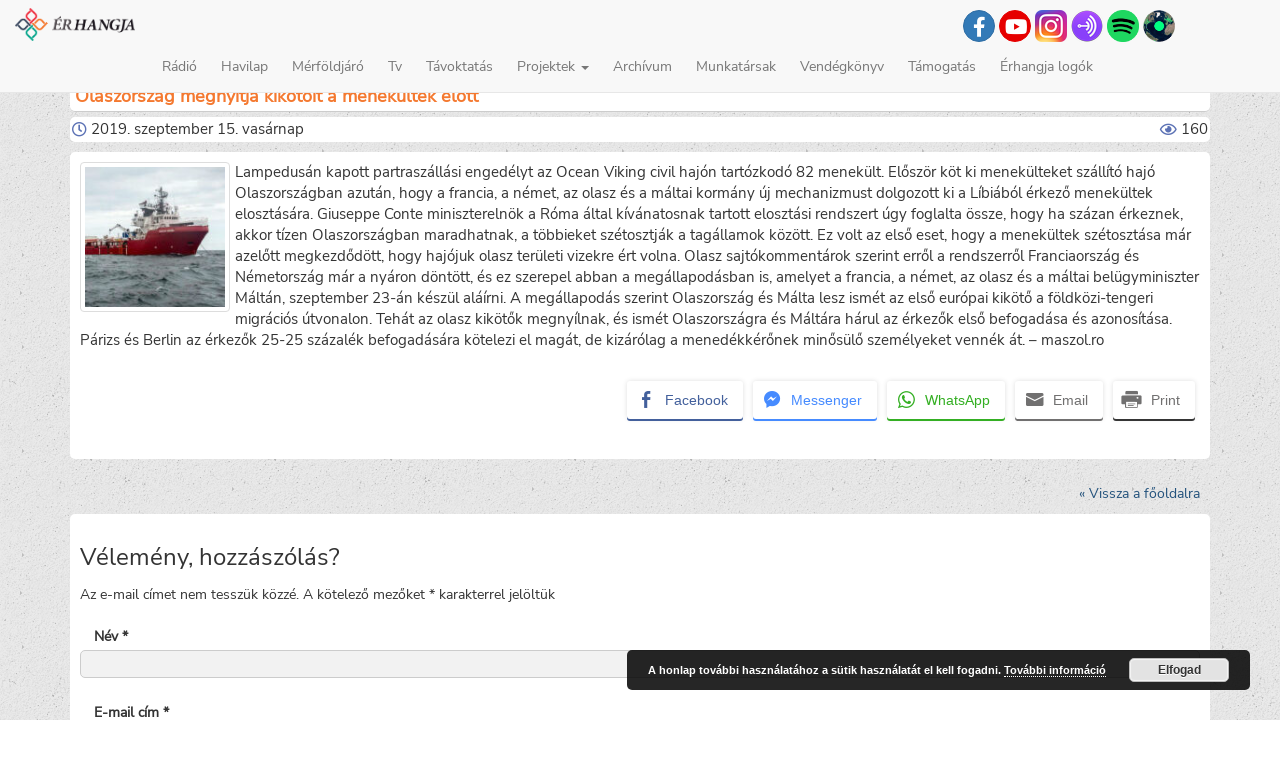

--- FILE ---
content_type: text/html; charset=UTF-8
request_url: https://erhangja.ro/radio/olaszorszag-megnyitja-kikotoit-a-menekultek-elott/
body_size: 9215
content:
<!DOCTYPE html>
<html lang="hu" lang="hu" >

<head>

<meta http-equiv="Content-Type" content="text/html; charset=UTF-8" />

<meta name="viewport" content="width=device-width, initial-scale=1.0">

<link media="all" href="https://erhangja.ro/wp-content/cache/autoptimize/css/autoptimize_4408d3b7231fa357589204c24d6fc3a6.css" rel="stylesheet"><style media="screen">.simplesocialbuttons.simplesocialbuttons_inline .ssb-fb-like,.simplesocialbuttons.simplesocialbuttons_inline amp-facebook-like{margin:}.simplesocialbuttons.simplesocialbuttons_inline.simplesocial-round-btm-border button{margin:}</style><title> &raquo; Olaszország megnyitja kikötőit a menekültek előtt</title>

<link rel="alternate" type="application/rss+xml" title="Ér hangja RSS Feed" href="feed" />


<meta name='robots' content='max-image-preview:large' />
	
	<link rel="alternate" type="application/rss+xml" title="Ér hangja &raquo; hírcsatorna" href="https://erhangja.ro/feed/" />
<link rel="alternate" type="application/rss+xml" title="Ér hangja &raquo; hozzászólás hírcsatorna" href="https://erhangja.ro/comments/feed/" />
<link rel="alternate" type="application/rss+xml" title="Ér hangja &raquo; Olaszország megnyitja kikötőit a menekültek előtt hozzászólás hírcsatorna" href="https://erhangja.ro/radio/olaszorszag-megnyitja-kikotoit-a-menekultek-elott/feed/" />
<script type="text/javascript">
/* <![CDATA[ */
window._wpemojiSettings = {"baseUrl":"https:\/\/s.w.org\/images\/core\/emoji\/15.0.3\/72x72\/","ext":".png","svgUrl":"https:\/\/s.w.org\/images\/core\/emoji\/15.0.3\/svg\/","svgExt":".svg","source":{"concatemoji":"https:\/\/erhangja.ro\/wp-includes\/js\/wp-emoji-release.min.js?ver=6.7.4"}};
/*! This file is auto-generated */
!function(i,n){var o,s,e;function c(e){try{var t={supportTests:e,timestamp:(new Date).valueOf()};sessionStorage.setItem(o,JSON.stringify(t))}catch(e){}}function p(e,t,n){e.clearRect(0,0,e.canvas.width,e.canvas.height),e.fillText(t,0,0);var t=new Uint32Array(e.getImageData(0,0,e.canvas.width,e.canvas.height).data),r=(e.clearRect(0,0,e.canvas.width,e.canvas.height),e.fillText(n,0,0),new Uint32Array(e.getImageData(0,0,e.canvas.width,e.canvas.height).data));return t.every(function(e,t){return e===r[t]})}function u(e,t,n){switch(t){case"flag":return n(e,"\ud83c\udff3\ufe0f\u200d\u26a7\ufe0f","\ud83c\udff3\ufe0f\u200b\u26a7\ufe0f")?!1:!n(e,"\ud83c\uddfa\ud83c\uddf3","\ud83c\uddfa\u200b\ud83c\uddf3")&&!n(e,"\ud83c\udff4\udb40\udc67\udb40\udc62\udb40\udc65\udb40\udc6e\udb40\udc67\udb40\udc7f","\ud83c\udff4\u200b\udb40\udc67\u200b\udb40\udc62\u200b\udb40\udc65\u200b\udb40\udc6e\u200b\udb40\udc67\u200b\udb40\udc7f");case"emoji":return!n(e,"\ud83d\udc26\u200d\u2b1b","\ud83d\udc26\u200b\u2b1b")}return!1}function f(e,t,n){var r="undefined"!=typeof WorkerGlobalScope&&self instanceof WorkerGlobalScope?new OffscreenCanvas(300,150):i.createElement("canvas"),a=r.getContext("2d",{willReadFrequently:!0}),o=(a.textBaseline="top",a.font="600 32px Arial",{});return e.forEach(function(e){o[e]=t(a,e,n)}),o}function t(e){var t=i.createElement("script");t.src=e,t.defer=!0,i.head.appendChild(t)}"undefined"!=typeof Promise&&(o="wpEmojiSettingsSupports",s=["flag","emoji"],n.supports={everything:!0,everythingExceptFlag:!0},e=new Promise(function(e){i.addEventListener("DOMContentLoaded",e,{once:!0})}),new Promise(function(t){var n=function(){try{var e=JSON.parse(sessionStorage.getItem(o));if("object"==typeof e&&"number"==typeof e.timestamp&&(new Date).valueOf()<e.timestamp+604800&&"object"==typeof e.supportTests)return e.supportTests}catch(e){}return null}();if(!n){if("undefined"!=typeof Worker&&"undefined"!=typeof OffscreenCanvas&&"undefined"!=typeof URL&&URL.createObjectURL&&"undefined"!=typeof Blob)try{var e="postMessage("+f.toString()+"("+[JSON.stringify(s),u.toString(),p.toString()].join(",")+"));",r=new Blob([e],{type:"text/javascript"}),a=new Worker(URL.createObjectURL(r),{name:"wpTestEmojiSupports"});return void(a.onmessage=function(e){c(n=e.data),a.terminate(),t(n)})}catch(e){}c(n=f(s,u,p))}t(n)}).then(function(e){for(var t in e)n.supports[t]=e[t],n.supports.everything=n.supports.everything&&n.supports[t],"flag"!==t&&(n.supports.everythingExceptFlag=n.supports.everythingExceptFlag&&n.supports[t]);n.supports.everythingExceptFlag=n.supports.everythingExceptFlag&&!n.supports.flag,n.DOMReady=!1,n.readyCallback=function(){n.DOMReady=!0}}).then(function(){return e}).then(function(){var e;n.supports.everything||(n.readyCallback(),(e=n.source||{}).concatemoji?t(e.concatemoji):e.wpemoji&&e.twemoji&&(t(e.twemoji),t(e.wpemoji)))}))}((window,document),window._wpemojiSettings);
/* ]]> */
</script>











<script type="text/javascript" src="https://erhangja.ro/wp-content/themes/Erhangja3/js/3.2.1.jquery.min.js?ver=1" id="jquery-js"></script>
<script type="text/javascript" src="https://erhangja.ro/wp-content/cache/autoptimize/js/autoptimize_single_06dd89b30abceb269cf6c4681acb3ebf.js?ver=1" id="myscript-js"></script>
<script type="text/javascript" id="ari-fancybox-js-extra">
/* <![CDATA[ */
var ARI_FANCYBOX = {"lightbox":{"backFocus":false,"trapFocus":false,"thumbs":{"hideOnClose":false},"touch":{"vertical":true,"momentum":true},"buttons":["slideShow","fullScreen","thumbs","close"],"lang":"custom","i18n":{"custom":{"PREV":"Previous","NEXT":"Next","PLAY_START":"Start slideshow (P)","PLAY_STOP":"Stop slideshow (P)","FULL_SCREEN":"Full screen (F)","THUMBS":"Thumbnails (G)","CLOSE":"Close (Esc)","ERROR":"The requested content cannot be loaded. <br\/> Please try again later."}}},"convert":{"images":{"convert":true,"post_grouping":true},"youtube":{"convert":true}},"sanitize":null,"viewers":{"pdfjs":{"url":"https:\/\/erhangja.ro\/wp-content\/plugins\/ari-fancy-lightbox\/assets\/pdfjs\/web\/viewer.html"}}};
/* ]]> */
</script>
<script type="text/javascript" src="https://erhangja.ro/wp-content/plugins/ari-fancy-lightbox/assets/fancybox/jquery.fancybox.min.js?ver=1.4.1" id="ari-fancybox-js"></script>
<link rel="https://api.w.org/" href="https://erhangja.ro/wp-json/" /><link rel="alternate" title="JSON" type="application/json" href="https://erhangja.ro/wp-json/wp/v2/radio/30541" /><link rel="canonical" href="https://erhangja.ro/radio/olaszorszag-megnyitja-kikotoit-a-menekultek-elott/" />
<link rel='shortlink' href='https://erhangja.ro/?p=30541' />
<link rel="alternate" title="oEmbed (JSON)" type="application/json+oembed" href="https://erhangja.ro/wp-json/oembed/1.0/embed?url=https%3A%2F%2Ferhangja.ro%2Fradio%2Folaszorszag-megnyitja-kikotoit-a-menekultek-elott%2F" />
<link rel="alternate" title="oEmbed (XML)" type="text/xml+oembed" href="https://erhangja.ro/wp-json/oembed/1.0/embed?url=https%3A%2F%2Ferhangja.ro%2Fradio%2Folaszorszag-megnyitja-kikotoit-a-menekultek-elott%2F&#038;format=xml" />

		<!-- GA Google Analytics @ https://m0n.co/ga -->
		<script async src="https://www.googletagmanager.com/gtag/js?id=UA-90319050-1"></script>
		<script>
			window.dataLayer = window.dataLayer || [];
			function gtag(){dataLayer.push(arguments);}
			gtag('js', new Date());
			gtag('config', 'UA-90319050-1');
		</script>

	 

<!-- Open Graph Meta Tags generated by Simple Social Buttons 6.2.0 -->
<meta property="og:title" content="Olaszország megnyitja kikötőit a menekültek előtt - Ér hangja" />
<meta property="og:type" content="website" />
<meta property="og:description" content="Lampedus&aacute;n kapott partrasz&aacute;ll&aacute;si enged&eacute;lyt az Ocean Viking civil haj&oacute;n tart&oacute;zkod&oacute; 82 menek&uuml;lt. El&#337;sz&ouml;r k&ouml;t ki menek&uuml;lteket sz&aacute;ll&iacute;t&oacute; haj&oacute; Olaszorsz&aacute;gban azut&aacute;n, hogy a francia, a n&eacute;met, az olasz &eacute;s a m&aacute;ltai korm&aacute;ny &uacute;j mechanizmust dolgozott ki a L&iacute;bi&aacute;b&oacute;l &eacute;rkez&#337; menek&uuml;ltek eloszt&aacute;s&aacute;ra. Giuseppe Conte minisztereln&ouml;k a R&oacute;ma &aacute;ltal k&iacute;v&aacute;natosnak tartott eloszt&aacute;si rendszert &uacute;gy foglalta &ouml;ssze, hogy ha sz&aacute;zan &eacute;rkeznek, akkor t&iacute;zen Olaszorsz&aacute;gban&hellip;" />
<meta property="og:url" content="https://erhangja.ro/radio/olaszorszag-megnyitja-kikotoit-a-menekultek-elott/" />
<meta property="og:site_name" content="Ér hangja" />
<meta property="og:image" content="https://erhangja.ro/wp-content/uploads/2019/09/wieufewiu3..jpg" />
<meta name="twitter:card" content="summary_large_image" />
<meta name="twitter:description" content="Lampedus&aacute;n kapott partrasz&aacute;ll&aacute;si enged&eacute;lyt az Ocean Viking civil haj&oacute;n tart&oacute;zkod&oacute; 82 menek&uuml;lt. El&#337;sz&ouml;r k&ouml;t ki menek&uuml;lteket sz&aacute;ll&iacute;t&oacute; haj&oacute; Olaszorsz&aacute;gban azut&aacute;n, hogy a francia, a n&eacute;met, az olasz &eacute;s a m&aacute;ltai korm&aacute;ny &uacute;j mechanizmust dolgozott ki a L&iacute;bi&aacute;b&oacute;l &eacute;rkez&#337; menek&uuml;ltek eloszt&aacute;s&aacute;ra. Giuseppe Conte minisztereln&ouml;k a R&oacute;ma &aacute;ltal k&iacute;v&aacute;natosnak tartott eloszt&aacute;si rendszert &uacute;gy foglalta &ouml;ssze, hogy ha sz&aacute;zan &eacute;rkeznek, akkor t&iacute;zen Olaszorsz&aacute;gban&hellip;" />
<meta name="twitter:title" content="Olaszország megnyitja kikötőit a menekültek előtt - Ér hangja" />
<meta property="twitter:image" content="https://erhangja.ro/wp-content/uploads/2019/09/wieufewiu3..jpg" />
<link rel="icon" href="https://erhangja.ro/wp-content/uploads/2017/12/cropped-favicon-150x150.png" sizes="32x32" />
<link rel="icon" href="https://erhangja.ro/wp-content/uploads/2017/12/cropped-favicon.png" sizes="192x192" />
<link rel="apple-touch-icon" href="https://erhangja.ro/wp-content/uploads/2017/12/cropped-favicon.png" />
<meta name="msapplication-TileImage" content="https://erhangja.ro/wp-content/uploads/2017/12/cropped-favicon.png" />

</head>


<body>

<!-- vissza fel jobb oldali button -->
<div id="toTop">^ Vissza Fel</div>

<header>
<!-- Fixed navbar -->    
<nav class="navbar navbar-default navbar-fixed-top" role="navigation">
  <div class="container-fluid">
    <!-- Brand and toggle get grouped for better mobile display -->
    <div class="navbar-header">
        <button type="button" class="navbar-toggle" data-toggle="collapse" data-target="#bs-example-navbar-collapse-1">
            <span class="sr-only">Toggle navigation</span>
            <span class="icon-bar"></span>
            <span class="icon-bar"></span>
            <span class="icon-bar"></span>
        </button>
        <a class="navbar-brand" href="/">
            <img src="https://erhangja.ro/wp-content/themes/Erhangja3/images/icon.png" width="120px">
        </a>
    </div>

    <span class="navbar-right visible-lg .hidden-sm-down" style="margin-right:90px;margin-top: 10px;">
        <!--       facebook link-->
        
                <a href="https://www.facebook.com/erhangjapontroperradio/" alt="Rádió Ér Facebook" title="Rádió Ér facebook" class="menu-icon btn btn-primary" target='_blank' >
         
        <span class="icon-facebook-f"></span></a>

        <!--        youtube link -->

                <a href="https://www.youtube.com/channel/UCoFNhG2nOU1Wd5pCbJTgysA" alt="Rádió Ér youtube csatorna" title="Rádió Ér youtube csatorna" class="menu-icon btn btn-primary-red " target='_blank' >
                <span class="icon-youtube"></span></a>
        
        <!--        radió oldal csak    -->        
        
                <a href="https://www.instagram.com/radio_er2016/" alt="Rádió ér Instagram" title="Rádió Ér Instagram" target='_blank' >
        <img src="https://erhangja.ro/wp-content/themes/Erhangja3/images/insta.png" width="32px"></a>
        <a href="https://anchor.fm/rdi-r" alt="Rádió ér podcasts" title="Rádió Ér podcasts" target='_blank' >
        <img src="https://erhangja.ro/wp-content/themes/Erhangja3/images/anchor.png" width="32px"></a>
        <a href="https://open.spotify.com/show/3OalzzZhShf7CgTMdeGPbn?fbclid=IwAR1QFtN5p0B4L-8uA7Non8PwYDzIWtcdGt4EkaujOYjrjh5BlNCCgMh0gIQ" alt="Rádió ér spotify" title="Rádió Ér spotify" target='_blank' >
        <img src="https://erhangja.ro/wp-content/themes/Erhangja3/images/spotify.png" width="32px"></a>
        <a href="http://radio.garden/listen/radio-er/t_Fk7A9e" alt="Radio garden" title="Radio garden" target='_blank' >
        <img src="https://erhangja.ro/wp-content/themes/Erhangja3/images/radio_garden.png" width="32px"></a>
						
    </span>

        <div id="bs-example-navbar-collapse-1" class="collapse navbar-collapse"><ul id="menu-topmenu" class="nav navbar-nav"><li id="menu-item-14376" class="menu-item menu-item-type-custom menu-item-object-custom menu-item-14376"><a title="Rádió" href="https://erhangja.ro/radio">Rádió</a></li>
<li id="menu-item-366" class="menu-item menu-item-type-custom menu-item-object-custom menu-item-366"><a title="Havilap" href="https://erhangja.ro/havilap">Havilap</a></li>
<li id="menu-item-45967" class="menu-item menu-item-type-taxonomy menu-item-object-category menu-item-45967"><a title="Mérföldjáró" href="https://erhangja.ro/kategoria/merfoldjaro/">Mérföldjáró</a></li>
<li id="menu-item-14535" class="menu-item menu-item-type-custom menu-item-object-custom menu-item-14535"><a title="Tv" href="https://erhangja.ro/tv">Tv</a></li>
<li id="menu-item-35032" class="menu-item menu-item-type-post_type menu-item-object-page menu-item-35032"><a title="Távoktatás" href="https://erhangja.ro/tavoktatas/">Távoktatás</a></li>
<li id="menu-item-54208" class="menu-item menu-item-type-custom menu-item-object-custom menu-item-home menu-item-has-children menu-item-54208 dropdown"><a title="Projektek" href="#" data-toggle="dropdown" class="dropdown-toggle" aria-haspopup="true">Projektek <span class="caret"></span></a>
<ul role="menu" class=" dropdown-menu">
	<li id="menu-item-15138" class="menu-item menu-item-type-post_type menu-item-object-page menu-item-15138"><a title="Digitális Érmellék" href="https://erhangja.ro/digitalis_ermellek/">Digitális Érmellék</a></li>
	<li id="menu-item-15171" class="menu-item menu-item-type-post_type menu-item-object-page menu-item-15171"><a title="Érmelléki Termékek" href="https://erhangja.ro/ermelleki-termekek/">Érmelléki Termékek</a></li>
	<li id="menu-item-59439" class="menu-item menu-item-type-custom menu-item-object-custom menu-item-59439"><a title="További projektek" href="https://palyazatok.erhangja.ro/hu/projekt/hirek/">További projektek</a></li>
</ul>
</li>
<li id="menu-item-14399" class="menu-item menu-item-type-post_type menu-item-object-page menu-item-14399"><a title="Archívum" href="https://erhangja.ro/archivum/">Archívum</a></li>
<li id="menu-item-39" class="menu-item menu-item-type-post_type menu-item-object-page menu-item-39"><a title="Munkatársak" href="https://erhangja.ro/munkatarsak/">Munkatársak</a></li>
<li id="menu-item-42" class="menu-item menu-item-type-post_type menu-item-object-page menu-item-42"><a title="Vendégkönyv" href="https://erhangja.ro/vendegkonyv/">Vendégkönyv</a></li>
<li id="menu-item-26041" class="menu-item menu-item-type-custom menu-item-object-custom menu-item-26041"><a title="Támogatás" href="https://erhangja.ro/tamogatas">Támogatás</a></li>
<li id="menu-item-54178" class="menu-item menu-item-type-post_type menu-item-object-page menu-item-54178"><a title="Érhangja logók" href="https://erhangja.ro/erhangja-logok/">Érhangja logók</a></li>
</ul></div>
    </div>
</nav>
</header>
	

<div class="container">
<div class="row">

<section class="col-md-12">
        
        <article class='class="post-30541 radio type-radio status-publish has-post-thumbnail hentry radio_kategoriak-kulfold"'>

        <header>
        <h1 class="post-title">Olaszország megnyitja kikötőit a menekültek előtt</h1>

        <div class="meta">
                    <span class="icon-clock"></span> 2019. szeptember 15.  vasárnap&nbsp;
                        <div style="float: right;"><span class="icon-eye"></span>&nbsp;160</div>
                </div>

        </header>

        <div class='post-content'>
        <a href="https://erhangja.ro/wp-content/uploads/2019/09/wieufewiu3..jpg" title="Olaszország megnyitja kikötőit a menekültek előtt" target=_blank data-toggle="lightbox" ><img width="150" height="150" src="https://erhangja.ro/wp-content/uploads/2019/09/wieufewiu3.-150x150.jpg" class="alignleft wp-post-image" alt="" decoding="async" /></a>        
<p>Lampedusán kapott partraszállási engedélyt az
Ocean Viking civil hajón tartózkodó 82 menekült. Először köt ki menekülteket
szállító hajó Olaszországban azután, hogy a francia, a német, az olasz és a
máltai kormány új mechanizmust dolgozott ki a Líbiából érkező menekültek
elosztására. Giuseppe Conte miniszterelnök a Róma által kívánatosnak tartott
elosztási rendszert úgy foglalta össze, hogy ha százan érkeznek, akkor tízen
Olaszországban maradhatnak, a többieket szétosztják a tagállamok között. Ez
volt az első eset, hogy a menekültek szétosztása már azelőtt megkezdődött, hogy
hajójuk olasz területi vizekre ért volna. Olasz
sajtókommentárok szerint erről a rendszerről Franciaország és Németország már a
nyáron döntött, és ez szerepel abban a megállapodásban is, amelyet a francia, a
német, az olasz és a máltai belügyminiszter Máltán, szeptember 23-án készül
aláírni. A megállapodás szerint Olaszország és Málta lesz ismét az első európai
kikötő a földközi-tengeri migrációs útvonalon. Tehát az olasz kikötők
megnyílnak, és ismét Olaszországra és Máltára hárul az érkezők első befogadása
és azonosítása. Párizs és Berlin az érkezők 25-25 százalék befogadására
kötelezi el magát, de kizárólag a menedékkérőnek minősülő személyeket vennék
át. – maszol.ro</p>
<div class="simplesocialbuttons simplesocial-round-btm-border simplesocialbuttons_inline simplesocialbuttons-align-right post-30541 radio  simplesocialbuttons-inline-no-animation">
<button class="simplesocial-fb-share"  rel="nofollow"  target="_blank"  aria-label="Facebook Share" data-href="https://www.facebook.com/sharer/sharer.php?u=https://erhangja.ro/radio/olaszorszag-megnyitja-kikotoit-a-menekultek-elott/" onClick="javascript:window.open(this.dataset.href, '', 'menubar=no,toolbar=no,resizable=yes,scrollbars=yes,height=600,width=600');return false;"><span class="simplesocialtxt">Facebook </span> </button>
<button class="simplesocial-msng-share"  rel="nofollow"  target="_blank"  aria-label="Facebook Messenger Share" onClick="javascript:window.open( this.dataset.href, '_blank',  'menubar=no,toolbar=no,resizable=yes,scrollbars=yes,height=600,width=600' );return false;" data-href="http://www.facebook.com/dialog/send?app_id=891268654262273&redirect_uri=https%3A%2F%2Ferhangja.ro%2Fradio%2Folaszorszag-megnyitja-kikotoit-a-menekultek-elott%2F&link=https%3A%2F%2Ferhangja.ro%2Fradio%2Folaszorszag-megnyitja-kikotoit-a-menekultek-elott%2F&display=popup" ><span class="simplesocialtxt">Messenger</span></button> 
<button onClick="javascript:window.open(this.dataset.href, '_blank' );return false;" class="simplesocial-whatsapp-share"  rel="nofollow"  target="_blank"  aria-label="WhatsApp Share" data-href="https://api.whatsapp.com/send?text=https://erhangja.ro/radio/olaszorszag-megnyitja-kikotoit-a-menekultek-elott/"><span class="simplesocialtxt">WhatsApp</span></button>
<button onClick="javascript:window.location.href = this.dataset.href;return false;" class="simplesocial-email-share" aria-label="Share through Email"  rel="nofollow"  target="_blank"   data-href="mailto:?subject=Olaszorsz%C3%A1g megnyitja kik%C3%B6t%C5%91it a menek%C3%BCltek el%C5%91tt&body=https://erhangja.ro/radio/olaszorszag-megnyitja-kikotoit-a-menekultek-elott/"><span class="simplesocialtxt">Email</span></button>
<button onClick="javascript:window.print();return false;"  rel="nofollow"  target="_blank"  aria-label="Print Share" class="simplesocial-print-share" ><span class="simplesocialtxt">Print</span></button>
</div>

        </div>
        </article>
        
       

    

        <div class="post-back-link">
            <a href='/'>&#171; Vissza a főoldalra</a>        </div>

    <div class="clear"></div>
      
  
    	<div id="respond" class="comment-respond">
		<h3 id="reply-title" class="comment-reply-title">Vélemény, hozzászólás? <small><a rel="nofollow" id="cancel-comment-reply-link" href="/radio/olaszorszag-megnyitja-kikotoit-a-menekultek-elott/#respond" style="display:none;">Válasz megszakítása</a></small></h3><form action="https://erhangja.ro/wp-comments-post.php" method="post" id="commentform" class="comment-form"><p class="comment-notes"><span id="email-notes">Az e-mail címet nem tesszük közzé.</span> <span class="required-field-message">A kötelező mezőket <span class="required">*</span> karakterrel jelöltük</span></p><p class="comment-form-author"><label for="author">Név <span class="required">*</span></label> <input id="author" name="author" type="text" value="" size="30" maxlength="245" autocomplete="name" required="required" /></p>
<p class="comment-form-email"><label for="email">E-mail cím <span class="required">*</span></label> <input id="email" name="email" type="text" value="" size="30" maxlength="100" aria-describedby="email-notes" autocomplete="email" required="required" /></p>
<p class="comment-form-url"><label for="url">Honlap</label> <input id="url" name="url" type="text" value="" size="30" maxlength="200" autocomplete="url" /></p>
<p class="comment-form-comment"><label for="comment">Hozzászólás <span class="required">*</span></label> <textarea id="comment" name="comment" cols="45" rows="8" maxlength="65525" required="required"></textarea></p><p class="form-submit"><input name="submit" type="submit" id="submit" class="submit" value="Hozzászólás küldése" /> <input type='hidden' name='comment_post_ID' value='30541' id='comment_post_ID' />
<input type='hidden' name='comment_parent' id='comment_parent' value='0' />
</p><p style="display: none;"><input type="hidden" id="akismet_comment_nonce" name="akismet_comment_nonce" value="c4107531b8" /></p><p style="display: none !important;" class="akismet-fields-container" data-prefix="ak_"><label>&#916;<textarea name="ak_hp_textarea" cols="45" rows="8" maxlength="100"></textarea></label><input type="hidden" id="ak_js_1" name="ak_js" value="59"/><script>document.getElementById( "ak_js_1" ).setAttribute( "value", ( new Date() ).getTime() );</script></p></form>	</div><!-- #respond -->
	 
    
</section >

</div>
</div>

<footer id="footer" class="container-fluid">
<div class="row">
	<div class="col-md-4 footer_right" >
					<h5 class="widget-header">Legolvasotabb írásaink</h5>
			<ul>
				<li><a href="https://erhangja.ro/kultura/tippek-a-sikeres-szologyokerezteteshez/" title="Tippek a sikeres szőlőgyökereztetéshez">Tippek a sikeres szőlőgyökereztetéshez</a></li><li><a href="https://erhangja.ro/diaksarok/erettsegi-eredmenyek-szekelyhidon/" title="Érettségi eredmények Székelyhídon">Érettségi eredmények Székelyhídon</a></li><li><a href="https://erhangja.ro/kozelet/sikeres-rendorsegi-akcio-szentmikloson/" title="Sikeres rendőrségi akció Szentmiklóson">Sikeres rendőrségi akció Szentmiklóson</a></li><li><a href="https://erhangja.ro/diaksarok/hangulatosan-bucsuztak-a-petofi-liciben/" title="Hangulatosan Búcsúztak a Petőfi Liciben">Hangulatosan Búcsúztak a Petőfi Liciben</a></li><li><a href="https://erhangja.ro/kozelet/rendorsegi-felhivas/" title="Rendőrségi felhívás">Rendőrségi felhívás</a></li><li><a href="https://erhangja.ro/ajanlo/itt-a-lelek-is-feludul-strandmustra-hegykozszentmikloson/" title="„Itt a lélek is felüdül” – strandmustra Hegyközszentmiklóson">„Itt a lélek is felüdül” – strandmustra Hegyközszentmiklóson</a></li><li><a href="https://erhangja.ro/kozelet/emlekezz-ram-biro-laszlo-1977-2017/" title="Emlékezz rám! – Bíró László (1977–2017)">Emlékezz rám! – Bíró László (1977–2017)</a></li><li><a href="https://erhangja.ro/kanape/%e2%80%9eugy-banj-az-emberekkel-ahogy-szeretned-hogy-veled-banjanak/" title="„Úgy bánj az emberekkel, ahogy szeretnéd, hogy veled bánjanak!”">„Úgy bánj az emberekkel, ahogy szeretnéd, hogy veled bánjanak!”</a></li><li><a href="https://erhangja.ro/kanape/szekelyhidon-elni-jo/" title="„Székelyhídon élni jó!”">„Székelyhídon élni jó!”</a></li><li><a href="https://erhangja.ro/kozelet/diaktoborzo-hegesztokepzes-indul-nagykagyan/" title="Diáktoborzó – hegesztőképzés indul Nagykágyán">Diáktoborzó – hegesztőképzés indul Nagykágyán</a></li><li><a href="https://erhangja.ro/mozaik/ismet-elet-van-a-kastelyban/" title="Ismét élet van a kastélyban">Ismét élet van a kastélyban</a></li><li><a href="https://erhangja.ro/kultura/esemenydus-kultura-napi-bal/" title="Eseménydús kultúra napi bál">Eseménydús kultúra napi bál</a></li><li><a href="https://erhangja.ro/kanape/adj-egy-orat-az-eletedbol/" title="Adj egy órát az életedből">Adj egy órát az életedből</a></li>			</ul>
			</div>

<div class="col-md-2"><h5 class="widget-header">Top 15 címke</h5>
<ul class='wp-tag-cloud' role='list'>
	<li><a href="https://erhangja.ro/cimke/szekelyhid/" class="tag-cloud-link tag-link-67 tag-link-position-1" style="font-size: 1em;">Székelyhíd</a></li>
	<li><a href="https://erhangja.ro/cimke/hegykozszentmiklos/" class="tag-cloud-link tag-link-45 tag-link-position-2" style="font-size: 1em;">Hegyközszentmiklós</a></li>
	<li><a href="https://erhangja.ro/cimke/petofi-sandor-elmeleti-liceum/" class="tag-cloud-link tag-link-309 tag-link-position-3" style="font-size: 1em;">Petőfi Sándor Elméleti Líceum</a></li>
	<li><a href="https://erhangja.ro/cimke/nagykagya/" class="tag-cloud-link tag-link-78 tag-link-position-4" style="font-size: 1em;">Nagykágya</a></li>
	<li><a href="https://erhangja.ro/cimke/csokaly/" class="tag-cloud-link tag-link-69 tag-link-position-5" style="font-size: 1em;">Csokaly</a></li>
	<li><a href="https://erhangja.ro/cimke/erkobolkut/" class="tag-cloud-link tag-link-60 tag-link-position-6" style="font-size: 1em;">Érköbölkút</a></li>
	<li><a href="https://erhangja.ro/cimke/kope/" class="tag-cloud-link tag-link-1472 tag-link-position-7" style="font-size: 1em;">Kópé</a></li>
	<li><a href="https://erhangja.ro/cimke/erolaszi/" class="tag-cloud-link tag-link-70 tag-link-position-8" style="font-size: 1em;">Érolaszi</a></li>
	<li><a href="https://erhangja.ro/cimke/tabor/" class="tag-cloud-link tag-link-234 tag-link-position-9" style="font-size: 1em;">tábor</a></li>
	<li><a href="https://erhangja.ro/cimke/szekelyhidi-varosnapok/" class="tag-cloud-link tag-link-1452 tag-link-position-10" style="font-size: 1em;">székelyhídi városnapok</a></li>
	<li><a href="https://erhangja.ro/cimke/karacsony/" class="tag-cloud-link tag-link-143 tag-link-position-11" style="font-size: 1em;">Karácsony</a></li>
	<li><a href="https://erhangja.ro/cimke/varosnap/" class="tag-cloud-link tag-link-720 tag-link-position-12" style="font-size: 1em;">városnap</a></li>
	<li><a href="https://erhangja.ro/cimke/futball/" class="tag-cloud-link tag-link-173 tag-link-position-13" style="font-size: 1em;">futball</a></li>
	<li><a href="https://erhangja.ro/cimke/mezogazdasag/" class="tag-cloud-link tag-link-36 tag-link-position-14" style="font-size: 1em;">mezőgazdaság</a></li>
	<li><a href="https://erhangja.ro/cimke/ermelleki-osz/" class="tag-cloud-link tag-link-225 tag-link-position-15" style="font-size: 1em;">Érmelléki Ősz</a></li>
</ul>
</div>

<div class="col-md-2 contact" >
	<h5 class="widget-header">Kontakt</h5>
	<dt><i class="glyphicon glyphicon-map-marker"></i> Cím:</dt><address>Szabadság tér 22/C, 3 szám, 417435, Székelyhíd, Bihar megye, Románia</address>
	<dl>
		<dt><i class="glyphicon glyphicon-earphone"></i> Telefonszám:</dt><dd>+40-762-830344</dd><br>
		<dt><span class="icon-telegram-plane"></span> Email:</dt><dd><a href="mailto:erhangja1@gmail.com">erhangja1@gmail.com</a></dd>
	</dl>
</div>

<div class="col-md-4 tamogatoink" >
	<h5 class="widget-header">Támogatóink</h5>

	<a href="http://www.communitas.ro" title="Communitas alapítvány" target="_blank">
	<img src="https://erhangja.ro/wp-content/themes/Erhangja3/images/tamogatoink/communitas.png" alt="communitas logó" width="200px" />
	</a>
	
	<!-- <img src="https://erhangja.ro/wp-content/themes/Erhangja3/images/tamogatoink/cjbihor.png" title="Bihar megyei tanács" alt="Bihar megyei tanács logó" /> -->

	<img src="https://erhangja.ro/wp-content/themes/Erhangja3/images/tamogatoink/erasmus_logo.png" title="Erasmus+" alt="erasmus+"/>

	<!-- <img src="https://erhangja.ro/wp-content/themes/Erhangja3/images/tamogatoink/proszekelyhid.png" title="ProSzékelyhíd" alt="proszékelyhíd logó"/> -->

	<a href="http://bgazrt.hu/" title="Bethlen Gábor Alapkezelő Zrt." target="_blank">
	<img src="https://palyazatok.erhangja.ro/wp-content/themes/pa1/images/tamogatoink/bethlen_gabor.jpg" alt="Bethlen Gábor Alapkezelő Zrt." class="img-responsive" />
	</a>

    <!-- <img src="https://erhangja.ro/wp-content/themes/Erhangja3/images/tamogatoink/nka.jpg" title="Nemzeti kultúrális alap" alt="Nemzeti kultúrális alap" /> -->

    <a href="http://www.sacueni.ro/-/index.php?lang=hu" title="Székelyhíd" target="_blank">
	<img src="https://erhangja.ro/wp-content/themes/Erhangja3/images/tamogatoink/szekelyhidcimer.png" alt="Székelyhíd" style="padding-top:20px;" />
	</a>
	
	<!-- <a href="https://vitreum.ro/" title="Vitreum szemészet" target="_blank">
    <img src="https://erhangja.ro/wp-content/uploads/2023/05/logo-vitreum.png" alt="Vitreum szemészet" width="250px" />
    </a> -->

</div>
</div>

<div id="footer-copyright" class="row">
Copyright &copy; 2011-2025 erhangja.ro
</div>


<script type="text/javascript" src="https://erhangja.ro/wp-includes/js/comment-reply.min.js?ver=6.7.4" id="comment-reply-js" async="async" data-wp-strategy="async"></script>
<script type="text/javascript" src="https://erhangja.ro/wp-content/plugins/simple-social-buttons/assets/js/frontend-blocks.js?ver=6.2.0" id="ssb-blocks-front-js-js"></script>
<script type="text/javascript" id="ssb-front-js-js-extra">
/* <![CDATA[ */
var SSB = {"ajax_url":"https:\/\/erhangja.ro\/wp-admin\/admin-ajax.php","fb_share_nonce":"9bcc02424f"};
/* ]]> */
</script>
<script type="text/javascript" src="https://erhangja.ro/wp-content/cache/autoptimize/js/autoptimize_single_d3734c4114537050c92cf91d7e2c7805.js?ver=6.2.0" id="ssb-front-js-js"></script>
<script type="text/javascript" src="https://erhangja.ro/wp-content/cache/autoptimize/js/autoptimize_single_fb81549ee2896513a1ed5714b1b1a0f0.js?ver=6.7.4" id="bootstrap-js"></script>
<script type="text/javascript" id="newsletter-js-extra">
/* <![CDATA[ */
var newsletter_data = {"action_url":"https:\/\/erhangja.ro\/wp-admin\/admin-ajax.php"};
/* ]]> */
</script>
<script type="text/javascript" src="https://erhangja.ro/wp-content/cache/autoptimize/js/autoptimize_single_427aa2db63001bcd0c9f0aa21e9cb9f4.js?ver=9.0.5" id="newsletter-js"></script>
<script type="text/javascript" id="eucookielaw-scripts-js-extra">
/* <![CDATA[ */
var eucookielaw_data = {"euCookieSet":"","autoBlock":"0","expireTimer":"30","scrollConsent":"0","networkShareURL":"","isCookiePage":"","isRefererWebsite":""};
/* ]]> */
</script>
<script type="text/javascript" src="https://erhangja.ro/wp-content/cache/autoptimize/js/autoptimize_single_a0bc4eea01f3428c10fc2663b588b6db.js?ver=3.1.6" id="eucookielaw-scripts-js"></script>
<script defer type="text/javascript" src="https://erhangja.ro/wp-content/cache/autoptimize/js/autoptimize_single_91954b488a9bfcade528d6ff5c7ce83f.js?ver=1763003394" id="akismet-frontend-js"></script>
<!-- Eu Cookie Law 3.1.6 --><div class="pea_cook_wrapper pea_cook_bottomright" style="color:#FFFFFF;background:rgb(0,0,0);background: rgba(0,0,0,0.85);"><p>A honlap további használatához a sütik használatát el kell fogadni. <a style="color:#FFFFFF;" href="#" id="fom">További információ</a> <button id="pea_cook_btn" class="pea_cook_btn">Elfogad</button></p></div><div class="pea_cook_more_info_popover"><div class="pea_cook_more_info_popover_inner" style="color:#FFFFFF;background-color: rgba(0,0,0,0.9);"><p>A süti beállítások ennél a honlapnál engedélyezett a legjobb felhasználói élmény érdekében. Amennyiben a beállítás  változtatása nélkül kerül sor a honlap használatára, vagy az "Elfogadás" gombra történik kattintás, azzal a felhasználó elfogadja a sütik használatát.</p><p><a style="color:#FFFFFF;" href="#" id="pea_close">Bezárás</a></p></div></div>
</footer>

</body>
</html>

--- FILE ---
content_type: application/javascript
request_url: https://erhangja.ro/wp-content/cache/autoptimize/js/autoptimize_single_06dd89b30abceb269cf6c4681acb3ebf.js?ver=1
body_size: -137
content:
$(function(){$(window).scroll(function(){if($(this).scrollTop()!==0){$('#toTop').fadeIn();}else{$('#toTop').fadeOut();}});$('#toTop').click(function(){$('body,html').animate({scrollTop:0},800);});});function IsEmpty(){if(document.forms['searchform'].s.value==="")
{alert("A semmit inkább ne keresd :)");return false;}
return true;}
$(window).on('load',function(){$('#tvvege').modal('show');});